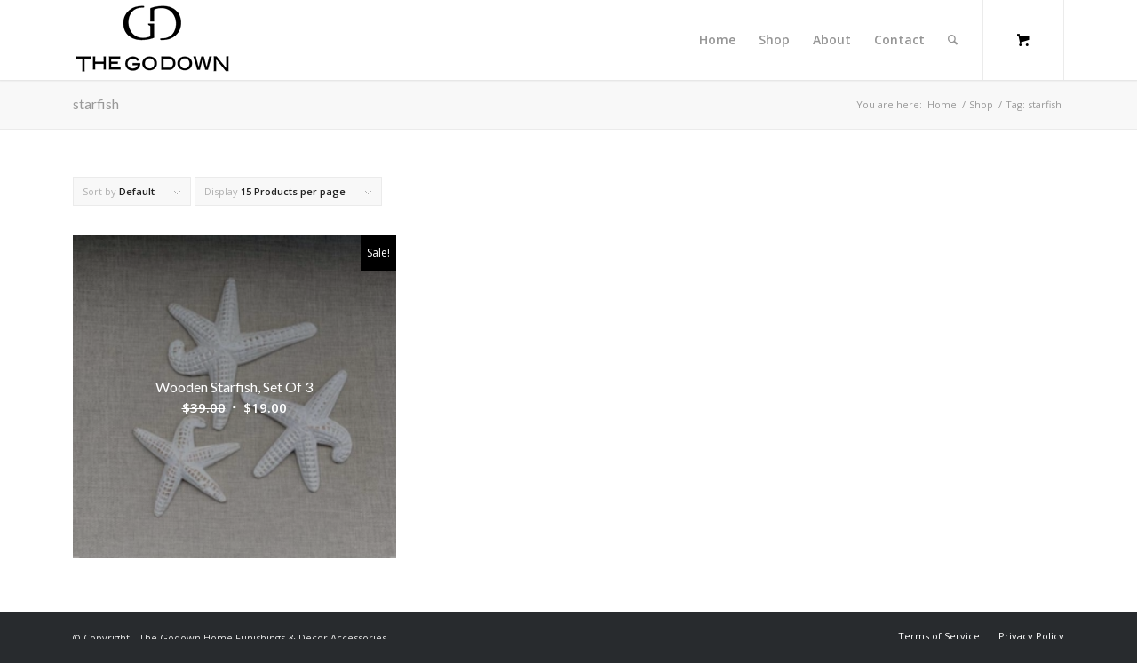

--- FILE ---
content_type: text/html; charset=utf-8
request_url: https://www.google.com/recaptcha/api2/anchor?ar=1&k=6LcR9AwaAAAAACNznoXiIO803oQZ5G4ujD0x0LXL&co=aHR0cHM6Ly93d3cudGhlZ29kb3duc3RvcmUuY29tOjQ0Mw..&hl=en&v=PoyoqOPhxBO7pBk68S4YbpHZ&size=invisible&anchor-ms=20000&execute-ms=30000&cb=aglf4juwe1b
body_size: 48700
content:
<!DOCTYPE HTML><html dir="ltr" lang="en"><head><meta http-equiv="Content-Type" content="text/html; charset=UTF-8">
<meta http-equiv="X-UA-Compatible" content="IE=edge">
<title>reCAPTCHA</title>
<style type="text/css">
/* cyrillic-ext */
@font-face {
  font-family: 'Roboto';
  font-style: normal;
  font-weight: 400;
  font-stretch: 100%;
  src: url(//fonts.gstatic.com/s/roboto/v48/KFO7CnqEu92Fr1ME7kSn66aGLdTylUAMa3GUBHMdazTgWw.woff2) format('woff2');
  unicode-range: U+0460-052F, U+1C80-1C8A, U+20B4, U+2DE0-2DFF, U+A640-A69F, U+FE2E-FE2F;
}
/* cyrillic */
@font-face {
  font-family: 'Roboto';
  font-style: normal;
  font-weight: 400;
  font-stretch: 100%;
  src: url(//fonts.gstatic.com/s/roboto/v48/KFO7CnqEu92Fr1ME7kSn66aGLdTylUAMa3iUBHMdazTgWw.woff2) format('woff2');
  unicode-range: U+0301, U+0400-045F, U+0490-0491, U+04B0-04B1, U+2116;
}
/* greek-ext */
@font-face {
  font-family: 'Roboto';
  font-style: normal;
  font-weight: 400;
  font-stretch: 100%;
  src: url(//fonts.gstatic.com/s/roboto/v48/KFO7CnqEu92Fr1ME7kSn66aGLdTylUAMa3CUBHMdazTgWw.woff2) format('woff2');
  unicode-range: U+1F00-1FFF;
}
/* greek */
@font-face {
  font-family: 'Roboto';
  font-style: normal;
  font-weight: 400;
  font-stretch: 100%;
  src: url(//fonts.gstatic.com/s/roboto/v48/KFO7CnqEu92Fr1ME7kSn66aGLdTylUAMa3-UBHMdazTgWw.woff2) format('woff2');
  unicode-range: U+0370-0377, U+037A-037F, U+0384-038A, U+038C, U+038E-03A1, U+03A3-03FF;
}
/* math */
@font-face {
  font-family: 'Roboto';
  font-style: normal;
  font-weight: 400;
  font-stretch: 100%;
  src: url(//fonts.gstatic.com/s/roboto/v48/KFO7CnqEu92Fr1ME7kSn66aGLdTylUAMawCUBHMdazTgWw.woff2) format('woff2');
  unicode-range: U+0302-0303, U+0305, U+0307-0308, U+0310, U+0312, U+0315, U+031A, U+0326-0327, U+032C, U+032F-0330, U+0332-0333, U+0338, U+033A, U+0346, U+034D, U+0391-03A1, U+03A3-03A9, U+03B1-03C9, U+03D1, U+03D5-03D6, U+03F0-03F1, U+03F4-03F5, U+2016-2017, U+2034-2038, U+203C, U+2040, U+2043, U+2047, U+2050, U+2057, U+205F, U+2070-2071, U+2074-208E, U+2090-209C, U+20D0-20DC, U+20E1, U+20E5-20EF, U+2100-2112, U+2114-2115, U+2117-2121, U+2123-214F, U+2190, U+2192, U+2194-21AE, U+21B0-21E5, U+21F1-21F2, U+21F4-2211, U+2213-2214, U+2216-22FF, U+2308-230B, U+2310, U+2319, U+231C-2321, U+2336-237A, U+237C, U+2395, U+239B-23B7, U+23D0, U+23DC-23E1, U+2474-2475, U+25AF, U+25B3, U+25B7, U+25BD, U+25C1, U+25CA, U+25CC, U+25FB, U+266D-266F, U+27C0-27FF, U+2900-2AFF, U+2B0E-2B11, U+2B30-2B4C, U+2BFE, U+3030, U+FF5B, U+FF5D, U+1D400-1D7FF, U+1EE00-1EEFF;
}
/* symbols */
@font-face {
  font-family: 'Roboto';
  font-style: normal;
  font-weight: 400;
  font-stretch: 100%;
  src: url(//fonts.gstatic.com/s/roboto/v48/KFO7CnqEu92Fr1ME7kSn66aGLdTylUAMaxKUBHMdazTgWw.woff2) format('woff2');
  unicode-range: U+0001-000C, U+000E-001F, U+007F-009F, U+20DD-20E0, U+20E2-20E4, U+2150-218F, U+2190, U+2192, U+2194-2199, U+21AF, U+21E6-21F0, U+21F3, U+2218-2219, U+2299, U+22C4-22C6, U+2300-243F, U+2440-244A, U+2460-24FF, U+25A0-27BF, U+2800-28FF, U+2921-2922, U+2981, U+29BF, U+29EB, U+2B00-2BFF, U+4DC0-4DFF, U+FFF9-FFFB, U+10140-1018E, U+10190-1019C, U+101A0, U+101D0-101FD, U+102E0-102FB, U+10E60-10E7E, U+1D2C0-1D2D3, U+1D2E0-1D37F, U+1F000-1F0FF, U+1F100-1F1AD, U+1F1E6-1F1FF, U+1F30D-1F30F, U+1F315, U+1F31C, U+1F31E, U+1F320-1F32C, U+1F336, U+1F378, U+1F37D, U+1F382, U+1F393-1F39F, U+1F3A7-1F3A8, U+1F3AC-1F3AF, U+1F3C2, U+1F3C4-1F3C6, U+1F3CA-1F3CE, U+1F3D4-1F3E0, U+1F3ED, U+1F3F1-1F3F3, U+1F3F5-1F3F7, U+1F408, U+1F415, U+1F41F, U+1F426, U+1F43F, U+1F441-1F442, U+1F444, U+1F446-1F449, U+1F44C-1F44E, U+1F453, U+1F46A, U+1F47D, U+1F4A3, U+1F4B0, U+1F4B3, U+1F4B9, U+1F4BB, U+1F4BF, U+1F4C8-1F4CB, U+1F4D6, U+1F4DA, U+1F4DF, U+1F4E3-1F4E6, U+1F4EA-1F4ED, U+1F4F7, U+1F4F9-1F4FB, U+1F4FD-1F4FE, U+1F503, U+1F507-1F50B, U+1F50D, U+1F512-1F513, U+1F53E-1F54A, U+1F54F-1F5FA, U+1F610, U+1F650-1F67F, U+1F687, U+1F68D, U+1F691, U+1F694, U+1F698, U+1F6AD, U+1F6B2, U+1F6B9-1F6BA, U+1F6BC, U+1F6C6-1F6CF, U+1F6D3-1F6D7, U+1F6E0-1F6EA, U+1F6F0-1F6F3, U+1F6F7-1F6FC, U+1F700-1F7FF, U+1F800-1F80B, U+1F810-1F847, U+1F850-1F859, U+1F860-1F887, U+1F890-1F8AD, U+1F8B0-1F8BB, U+1F8C0-1F8C1, U+1F900-1F90B, U+1F93B, U+1F946, U+1F984, U+1F996, U+1F9E9, U+1FA00-1FA6F, U+1FA70-1FA7C, U+1FA80-1FA89, U+1FA8F-1FAC6, U+1FACE-1FADC, U+1FADF-1FAE9, U+1FAF0-1FAF8, U+1FB00-1FBFF;
}
/* vietnamese */
@font-face {
  font-family: 'Roboto';
  font-style: normal;
  font-weight: 400;
  font-stretch: 100%;
  src: url(//fonts.gstatic.com/s/roboto/v48/KFO7CnqEu92Fr1ME7kSn66aGLdTylUAMa3OUBHMdazTgWw.woff2) format('woff2');
  unicode-range: U+0102-0103, U+0110-0111, U+0128-0129, U+0168-0169, U+01A0-01A1, U+01AF-01B0, U+0300-0301, U+0303-0304, U+0308-0309, U+0323, U+0329, U+1EA0-1EF9, U+20AB;
}
/* latin-ext */
@font-face {
  font-family: 'Roboto';
  font-style: normal;
  font-weight: 400;
  font-stretch: 100%;
  src: url(//fonts.gstatic.com/s/roboto/v48/KFO7CnqEu92Fr1ME7kSn66aGLdTylUAMa3KUBHMdazTgWw.woff2) format('woff2');
  unicode-range: U+0100-02BA, U+02BD-02C5, U+02C7-02CC, U+02CE-02D7, U+02DD-02FF, U+0304, U+0308, U+0329, U+1D00-1DBF, U+1E00-1E9F, U+1EF2-1EFF, U+2020, U+20A0-20AB, U+20AD-20C0, U+2113, U+2C60-2C7F, U+A720-A7FF;
}
/* latin */
@font-face {
  font-family: 'Roboto';
  font-style: normal;
  font-weight: 400;
  font-stretch: 100%;
  src: url(//fonts.gstatic.com/s/roboto/v48/KFO7CnqEu92Fr1ME7kSn66aGLdTylUAMa3yUBHMdazQ.woff2) format('woff2');
  unicode-range: U+0000-00FF, U+0131, U+0152-0153, U+02BB-02BC, U+02C6, U+02DA, U+02DC, U+0304, U+0308, U+0329, U+2000-206F, U+20AC, U+2122, U+2191, U+2193, U+2212, U+2215, U+FEFF, U+FFFD;
}
/* cyrillic-ext */
@font-face {
  font-family: 'Roboto';
  font-style: normal;
  font-weight: 500;
  font-stretch: 100%;
  src: url(//fonts.gstatic.com/s/roboto/v48/KFO7CnqEu92Fr1ME7kSn66aGLdTylUAMa3GUBHMdazTgWw.woff2) format('woff2');
  unicode-range: U+0460-052F, U+1C80-1C8A, U+20B4, U+2DE0-2DFF, U+A640-A69F, U+FE2E-FE2F;
}
/* cyrillic */
@font-face {
  font-family: 'Roboto';
  font-style: normal;
  font-weight: 500;
  font-stretch: 100%;
  src: url(//fonts.gstatic.com/s/roboto/v48/KFO7CnqEu92Fr1ME7kSn66aGLdTylUAMa3iUBHMdazTgWw.woff2) format('woff2');
  unicode-range: U+0301, U+0400-045F, U+0490-0491, U+04B0-04B1, U+2116;
}
/* greek-ext */
@font-face {
  font-family: 'Roboto';
  font-style: normal;
  font-weight: 500;
  font-stretch: 100%;
  src: url(//fonts.gstatic.com/s/roboto/v48/KFO7CnqEu92Fr1ME7kSn66aGLdTylUAMa3CUBHMdazTgWw.woff2) format('woff2');
  unicode-range: U+1F00-1FFF;
}
/* greek */
@font-face {
  font-family: 'Roboto';
  font-style: normal;
  font-weight: 500;
  font-stretch: 100%;
  src: url(//fonts.gstatic.com/s/roboto/v48/KFO7CnqEu92Fr1ME7kSn66aGLdTylUAMa3-UBHMdazTgWw.woff2) format('woff2');
  unicode-range: U+0370-0377, U+037A-037F, U+0384-038A, U+038C, U+038E-03A1, U+03A3-03FF;
}
/* math */
@font-face {
  font-family: 'Roboto';
  font-style: normal;
  font-weight: 500;
  font-stretch: 100%;
  src: url(//fonts.gstatic.com/s/roboto/v48/KFO7CnqEu92Fr1ME7kSn66aGLdTylUAMawCUBHMdazTgWw.woff2) format('woff2');
  unicode-range: U+0302-0303, U+0305, U+0307-0308, U+0310, U+0312, U+0315, U+031A, U+0326-0327, U+032C, U+032F-0330, U+0332-0333, U+0338, U+033A, U+0346, U+034D, U+0391-03A1, U+03A3-03A9, U+03B1-03C9, U+03D1, U+03D5-03D6, U+03F0-03F1, U+03F4-03F5, U+2016-2017, U+2034-2038, U+203C, U+2040, U+2043, U+2047, U+2050, U+2057, U+205F, U+2070-2071, U+2074-208E, U+2090-209C, U+20D0-20DC, U+20E1, U+20E5-20EF, U+2100-2112, U+2114-2115, U+2117-2121, U+2123-214F, U+2190, U+2192, U+2194-21AE, U+21B0-21E5, U+21F1-21F2, U+21F4-2211, U+2213-2214, U+2216-22FF, U+2308-230B, U+2310, U+2319, U+231C-2321, U+2336-237A, U+237C, U+2395, U+239B-23B7, U+23D0, U+23DC-23E1, U+2474-2475, U+25AF, U+25B3, U+25B7, U+25BD, U+25C1, U+25CA, U+25CC, U+25FB, U+266D-266F, U+27C0-27FF, U+2900-2AFF, U+2B0E-2B11, U+2B30-2B4C, U+2BFE, U+3030, U+FF5B, U+FF5D, U+1D400-1D7FF, U+1EE00-1EEFF;
}
/* symbols */
@font-face {
  font-family: 'Roboto';
  font-style: normal;
  font-weight: 500;
  font-stretch: 100%;
  src: url(//fonts.gstatic.com/s/roboto/v48/KFO7CnqEu92Fr1ME7kSn66aGLdTylUAMaxKUBHMdazTgWw.woff2) format('woff2');
  unicode-range: U+0001-000C, U+000E-001F, U+007F-009F, U+20DD-20E0, U+20E2-20E4, U+2150-218F, U+2190, U+2192, U+2194-2199, U+21AF, U+21E6-21F0, U+21F3, U+2218-2219, U+2299, U+22C4-22C6, U+2300-243F, U+2440-244A, U+2460-24FF, U+25A0-27BF, U+2800-28FF, U+2921-2922, U+2981, U+29BF, U+29EB, U+2B00-2BFF, U+4DC0-4DFF, U+FFF9-FFFB, U+10140-1018E, U+10190-1019C, U+101A0, U+101D0-101FD, U+102E0-102FB, U+10E60-10E7E, U+1D2C0-1D2D3, U+1D2E0-1D37F, U+1F000-1F0FF, U+1F100-1F1AD, U+1F1E6-1F1FF, U+1F30D-1F30F, U+1F315, U+1F31C, U+1F31E, U+1F320-1F32C, U+1F336, U+1F378, U+1F37D, U+1F382, U+1F393-1F39F, U+1F3A7-1F3A8, U+1F3AC-1F3AF, U+1F3C2, U+1F3C4-1F3C6, U+1F3CA-1F3CE, U+1F3D4-1F3E0, U+1F3ED, U+1F3F1-1F3F3, U+1F3F5-1F3F7, U+1F408, U+1F415, U+1F41F, U+1F426, U+1F43F, U+1F441-1F442, U+1F444, U+1F446-1F449, U+1F44C-1F44E, U+1F453, U+1F46A, U+1F47D, U+1F4A3, U+1F4B0, U+1F4B3, U+1F4B9, U+1F4BB, U+1F4BF, U+1F4C8-1F4CB, U+1F4D6, U+1F4DA, U+1F4DF, U+1F4E3-1F4E6, U+1F4EA-1F4ED, U+1F4F7, U+1F4F9-1F4FB, U+1F4FD-1F4FE, U+1F503, U+1F507-1F50B, U+1F50D, U+1F512-1F513, U+1F53E-1F54A, U+1F54F-1F5FA, U+1F610, U+1F650-1F67F, U+1F687, U+1F68D, U+1F691, U+1F694, U+1F698, U+1F6AD, U+1F6B2, U+1F6B9-1F6BA, U+1F6BC, U+1F6C6-1F6CF, U+1F6D3-1F6D7, U+1F6E0-1F6EA, U+1F6F0-1F6F3, U+1F6F7-1F6FC, U+1F700-1F7FF, U+1F800-1F80B, U+1F810-1F847, U+1F850-1F859, U+1F860-1F887, U+1F890-1F8AD, U+1F8B0-1F8BB, U+1F8C0-1F8C1, U+1F900-1F90B, U+1F93B, U+1F946, U+1F984, U+1F996, U+1F9E9, U+1FA00-1FA6F, U+1FA70-1FA7C, U+1FA80-1FA89, U+1FA8F-1FAC6, U+1FACE-1FADC, U+1FADF-1FAE9, U+1FAF0-1FAF8, U+1FB00-1FBFF;
}
/* vietnamese */
@font-face {
  font-family: 'Roboto';
  font-style: normal;
  font-weight: 500;
  font-stretch: 100%;
  src: url(//fonts.gstatic.com/s/roboto/v48/KFO7CnqEu92Fr1ME7kSn66aGLdTylUAMa3OUBHMdazTgWw.woff2) format('woff2');
  unicode-range: U+0102-0103, U+0110-0111, U+0128-0129, U+0168-0169, U+01A0-01A1, U+01AF-01B0, U+0300-0301, U+0303-0304, U+0308-0309, U+0323, U+0329, U+1EA0-1EF9, U+20AB;
}
/* latin-ext */
@font-face {
  font-family: 'Roboto';
  font-style: normal;
  font-weight: 500;
  font-stretch: 100%;
  src: url(//fonts.gstatic.com/s/roboto/v48/KFO7CnqEu92Fr1ME7kSn66aGLdTylUAMa3KUBHMdazTgWw.woff2) format('woff2');
  unicode-range: U+0100-02BA, U+02BD-02C5, U+02C7-02CC, U+02CE-02D7, U+02DD-02FF, U+0304, U+0308, U+0329, U+1D00-1DBF, U+1E00-1E9F, U+1EF2-1EFF, U+2020, U+20A0-20AB, U+20AD-20C0, U+2113, U+2C60-2C7F, U+A720-A7FF;
}
/* latin */
@font-face {
  font-family: 'Roboto';
  font-style: normal;
  font-weight: 500;
  font-stretch: 100%;
  src: url(//fonts.gstatic.com/s/roboto/v48/KFO7CnqEu92Fr1ME7kSn66aGLdTylUAMa3yUBHMdazQ.woff2) format('woff2');
  unicode-range: U+0000-00FF, U+0131, U+0152-0153, U+02BB-02BC, U+02C6, U+02DA, U+02DC, U+0304, U+0308, U+0329, U+2000-206F, U+20AC, U+2122, U+2191, U+2193, U+2212, U+2215, U+FEFF, U+FFFD;
}
/* cyrillic-ext */
@font-face {
  font-family: 'Roboto';
  font-style: normal;
  font-weight: 900;
  font-stretch: 100%;
  src: url(//fonts.gstatic.com/s/roboto/v48/KFO7CnqEu92Fr1ME7kSn66aGLdTylUAMa3GUBHMdazTgWw.woff2) format('woff2');
  unicode-range: U+0460-052F, U+1C80-1C8A, U+20B4, U+2DE0-2DFF, U+A640-A69F, U+FE2E-FE2F;
}
/* cyrillic */
@font-face {
  font-family: 'Roboto';
  font-style: normal;
  font-weight: 900;
  font-stretch: 100%;
  src: url(//fonts.gstatic.com/s/roboto/v48/KFO7CnqEu92Fr1ME7kSn66aGLdTylUAMa3iUBHMdazTgWw.woff2) format('woff2');
  unicode-range: U+0301, U+0400-045F, U+0490-0491, U+04B0-04B1, U+2116;
}
/* greek-ext */
@font-face {
  font-family: 'Roboto';
  font-style: normal;
  font-weight: 900;
  font-stretch: 100%;
  src: url(//fonts.gstatic.com/s/roboto/v48/KFO7CnqEu92Fr1ME7kSn66aGLdTylUAMa3CUBHMdazTgWw.woff2) format('woff2');
  unicode-range: U+1F00-1FFF;
}
/* greek */
@font-face {
  font-family: 'Roboto';
  font-style: normal;
  font-weight: 900;
  font-stretch: 100%;
  src: url(//fonts.gstatic.com/s/roboto/v48/KFO7CnqEu92Fr1ME7kSn66aGLdTylUAMa3-UBHMdazTgWw.woff2) format('woff2');
  unicode-range: U+0370-0377, U+037A-037F, U+0384-038A, U+038C, U+038E-03A1, U+03A3-03FF;
}
/* math */
@font-face {
  font-family: 'Roboto';
  font-style: normal;
  font-weight: 900;
  font-stretch: 100%;
  src: url(//fonts.gstatic.com/s/roboto/v48/KFO7CnqEu92Fr1ME7kSn66aGLdTylUAMawCUBHMdazTgWw.woff2) format('woff2');
  unicode-range: U+0302-0303, U+0305, U+0307-0308, U+0310, U+0312, U+0315, U+031A, U+0326-0327, U+032C, U+032F-0330, U+0332-0333, U+0338, U+033A, U+0346, U+034D, U+0391-03A1, U+03A3-03A9, U+03B1-03C9, U+03D1, U+03D5-03D6, U+03F0-03F1, U+03F4-03F5, U+2016-2017, U+2034-2038, U+203C, U+2040, U+2043, U+2047, U+2050, U+2057, U+205F, U+2070-2071, U+2074-208E, U+2090-209C, U+20D0-20DC, U+20E1, U+20E5-20EF, U+2100-2112, U+2114-2115, U+2117-2121, U+2123-214F, U+2190, U+2192, U+2194-21AE, U+21B0-21E5, U+21F1-21F2, U+21F4-2211, U+2213-2214, U+2216-22FF, U+2308-230B, U+2310, U+2319, U+231C-2321, U+2336-237A, U+237C, U+2395, U+239B-23B7, U+23D0, U+23DC-23E1, U+2474-2475, U+25AF, U+25B3, U+25B7, U+25BD, U+25C1, U+25CA, U+25CC, U+25FB, U+266D-266F, U+27C0-27FF, U+2900-2AFF, U+2B0E-2B11, U+2B30-2B4C, U+2BFE, U+3030, U+FF5B, U+FF5D, U+1D400-1D7FF, U+1EE00-1EEFF;
}
/* symbols */
@font-face {
  font-family: 'Roboto';
  font-style: normal;
  font-weight: 900;
  font-stretch: 100%;
  src: url(//fonts.gstatic.com/s/roboto/v48/KFO7CnqEu92Fr1ME7kSn66aGLdTylUAMaxKUBHMdazTgWw.woff2) format('woff2');
  unicode-range: U+0001-000C, U+000E-001F, U+007F-009F, U+20DD-20E0, U+20E2-20E4, U+2150-218F, U+2190, U+2192, U+2194-2199, U+21AF, U+21E6-21F0, U+21F3, U+2218-2219, U+2299, U+22C4-22C6, U+2300-243F, U+2440-244A, U+2460-24FF, U+25A0-27BF, U+2800-28FF, U+2921-2922, U+2981, U+29BF, U+29EB, U+2B00-2BFF, U+4DC0-4DFF, U+FFF9-FFFB, U+10140-1018E, U+10190-1019C, U+101A0, U+101D0-101FD, U+102E0-102FB, U+10E60-10E7E, U+1D2C0-1D2D3, U+1D2E0-1D37F, U+1F000-1F0FF, U+1F100-1F1AD, U+1F1E6-1F1FF, U+1F30D-1F30F, U+1F315, U+1F31C, U+1F31E, U+1F320-1F32C, U+1F336, U+1F378, U+1F37D, U+1F382, U+1F393-1F39F, U+1F3A7-1F3A8, U+1F3AC-1F3AF, U+1F3C2, U+1F3C4-1F3C6, U+1F3CA-1F3CE, U+1F3D4-1F3E0, U+1F3ED, U+1F3F1-1F3F3, U+1F3F5-1F3F7, U+1F408, U+1F415, U+1F41F, U+1F426, U+1F43F, U+1F441-1F442, U+1F444, U+1F446-1F449, U+1F44C-1F44E, U+1F453, U+1F46A, U+1F47D, U+1F4A3, U+1F4B0, U+1F4B3, U+1F4B9, U+1F4BB, U+1F4BF, U+1F4C8-1F4CB, U+1F4D6, U+1F4DA, U+1F4DF, U+1F4E3-1F4E6, U+1F4EA-1F4ED, U+1F4F7, U+1F4F9-1F4FB, U+1F4FD-1F4FE, U+1F503, U+1F507-1F50B, U+1F50D, U+1F512-1F513, U+1F53E-1F54A, U+1F54F-1F5FA, U+1F610, U+1F650-1F67F, U+1F687, U+1F68D, U+1F691, U+1F694, U+1F698, U+1F6AD, U+1F6B2, U+1F6B9-1F6BA, U+1F6BC, U+1F6C6-1F6CF, U+1F6D3-1F6D7, U+1F6E0-1F6EA, U+1F6F0-1F6F3, U+1F6F7-1F6FC, U+1F700-1F7FF, U+1F800-1F80B, U+1F810-1F847, U+1F850-1F859, U+1F860-1F887, U+1F890-1F8AD, U+1F8B0-1F8BB, U+1F8C0-1F8C1, U+1F900-1F90B, U+1F93B, U+1F946, U+1F984, U+1F996, U+1F9E9, U+1FA00-1FA6F, U+1FA70-1FA7C, U+1FA80-1FA89, U+1FA8F-1FAC6, U+1FACE-1FADC, U+1FADF-1FAE9, U+1FAF0-1FAF8, U+1FB00-1FBFF;
}
/* vietnamese */
@font-face {
  font-family: 'Roboto';
  font-style: normal;
  font-weight: 900;
  font-stretch: 100%;
  src: url(//fonts.gstatic.com/s/roboto/v48/KFO7CnqEu92Fr1ME7kSn66aGLdTylUAMa3OUBHMdazTgWw.woff2) format('woff2');
  unicode-range: U+0102-0103, U+0110-0111, U+0128-0129, U+0168-0169, U+01A0-01A1, U+01AF-01B0, U+0300-0301, U+0303-0304, U+0308-0309, U+0323, U+0329, U+1EA0-1EF9, U+20AB;
}
/* latin-ext */
@font-face {
  font-family: 'Roboto';
  font-style: normal;
  font-weight: 900;
  font-stretch: 100%;
  src: url(//fonts.gstatic.com/s/roboto/v48/KFO7CnqEu92Fr1ME7kSn66aGLdTylUAMa3KUBHMdazTgWw.woff2) format('woff2');
  unicode-range: U+0100-02BA, U+02BD-02C5, U+02C7-02CC, U+02CE-02D7, U+02DD-02FF, U+0304, U+0308, U+0329, U+1D00-1DBF, U+1E00-1E9F, U+1EF2-1EFF, U+2020, U+20A0-20AB, U+20AD-20C0, U+2113, U+2C60-2C7F, U+A720-A7FF;
}
/* latin */
@font-face {
  font-family: 'Roboto';
  font-style: normal;
  font-weight: 900;
  font-stretch: 100%;
  src: url(//fonts.gstatic.com/s/roboto/v48/KFO7CnqEu92Fr1ME7kSn66aGLdTylUAMa3yUBHMdazQ.woff2) format('woff2');
  unicode-range: U+0000-00FF, U+0131, U+0152-0153, U+02BB-02BC, U+02C6, U+02DA, U+02DC, U+0304, U+0308, U+0329, U+2000-206F, U+20AC, U+2122, U+2191, U+2193, U+2212, U+2215, U+FEFF, U+FFFD;
}

</style>
<link rel="stylesheet" type="text/css" href="https://www.gstatic.com/recaptcha/releases/PoyoqOPhxBO7pBk68S4YbpHZ/styles__ltr.css">
<script nonce="MvzmxJHiVtQ35Wm3WLZYqw" type="text/javascript">window['__recaptcha_api'] = 'https://www.google.com/recaptcha/api2/';</script>
<script type="text/javascript" src="https://www.gstatic.com/recaptcha/releases/PoyoqOPhxBO7pBk68S4YbpHZ/recaptcha__en.js" nonce="MvzmxJHiVtQ35Wm3WLZYqw">
      
    </script></head>
<body><div id="rc-anchor-alert" class="rc-anchor-alert"></div>
<input type="hidden" id="recaptcha-token" value="[base64]">
<script type="text/javascript" nonce="MvzmxJHiVtQ35Wm3WLZYqw">
      recaptcha.anchor.Main.init("[\x22ainput\x22,[\x22bgdata\x22,\x22\x22,\[base64]/[base64]/MjU1Ong/[base64]/[base64]/[base64]/[base64]/[base64]/[base64]/[base64]/[base64]/[base64]/[base64]/[base64]/[base64]/[base64]/[base64]/[base64]\\u003d\x22,\[base64]\\u003d\x22,\[base64]/wpALw6fDgMKsYgrDrhfCnT7Cj8OoUMO/TcKmCsOYZ8O6KsKaOiBXXAHCl8KzD8OQwo81LhIlKcOxwqh4I8O1NcO5AMKlwpvDrcOkwo8gQMOwDyrClSzDpkHClVrCvEdgwp8SSXsATMKqwoLDg2fDliEjw5fCpHvDksOye8K8wpdpwo/DqsK1wqodwqvCvsKiw5xVw6x2wobDm8Okw5/CkzbDowrCi8OAYyTCnMKgMMOwwqHCjXzDkcKIw7FTb8Ksw6MHE8OJSMKfwpYYCsK0w7PDm8O6WijCuEjDr0Y8wpQeS1tfOwTDuXbCh8OoCyt1w5Ecwp5lw6vDq8Kxw70aCMK2w7RpwrQjwqfCoR/DlFnCrMK4w5zDoU/CjsO9wqrCuyPCvMO9V8K2OgDChTrCvHPDtMOCD0pbwpvDi8O0w7ZMah1ewoPDkkPDgMKJQRDCpMOWw5LCksKEwrvCj8KfwqsYwpbCiFvClhLCmUDDvcKYNgrDgsKQBMOuQMOxL0llw6PCk13DkAUfw5zCgsOBwptPPcKdCzB/O8KYw4U+wobCosOJEsKsRQp1woPDpX3DvmkMNDfDnsOGwo5vw6Bowq/CjEnCp8O5b8OEwqA4OMOCOMK0w7DDgG8jNMOSZ1zCqi/[base64]/wrE9QsKXA8Oaw5/DpsO+wp1TA8KJwpEbE8Kwbgdlw7TCs8Otwr/DlBA3ekV0Q8KSwpLDuDZtw60HXcOKwp9wTMKSw53DoWhowr0DwqJwwro+wp/CjnvCkMK0JgXCu0/DhsOlCErChMKKehPCgcOGZ04qw4HCqHTDsMO/D8K3aSrCl8K2w4nDscKdwqjDlHFGWFBnacO3PkZRwpZNXsOIwrFJE3hdw5XCqScHDS90w7jDjsOtB8Oew51xw6tAw6kJw63Dt1hfCwxOKi98K1LCpMKpVjUkPnrDmkLDrgbDjsKINXZ1OnM3fsKDwq/DqmB/AAEKw47CtsOILcO0w6M5VMOJFnQwAXbCjMKuEAbClQojTMKQw4DCjsKaJsK2McO7BzvDgMOzwrXDvxfDkUptesKTwr7DqsO8w59Gw74gw7DCqHTDuzVeL8OKwqLCvcKucTl9KsKNwrZlwpzDjGPCl8K5Ymw6w68RwqRJXMKGYiw0X8OnUcK9w6PCtTVSwp9iwr/DjzkRwqgww6PDgcKtXsKqw5/DnDRUw519AWEPw4PDn8KVw5nDn8KmW3jDikDClMOaPlEWGVfDscKwGsOGTxFiEQU3M3rDjsO9N1YRIH9awoTDoAnDjMKFw6hzw73Dox0XwpcowqJZdVfDrcOBI8O6wpHCqMKZbsK6TMOqGDVNFxZIEBlWwqjDpkDCq3pwEAPDmMK7JV3DkcOWeU7Ckit/[base64]/WMKiwr18w5LChyAqwojCjsOKw7DDlsKHGcKqdTl4Gj8pew/[base64]/[base64]/ChMKIw5FrZMOYw41pX8O2H3dBUELCglnCqhbDhcKrwqXDssK/[base64]/CpMO0N2rDqjx4OkHCmMOUO8OCw4zDqcOIwpIiHnDDpcO1wpjCvMKKQMKSEnTCtG1Lw49ww7DCucKOwpnDpcKRBsKfw4J/w6MhwojChcOAOBpvQm5cwotyw5sQwqzCp8Odw6LDjgbDuzfDssK/MS3CrcKLbcOFc8KyasKYQnjDmMOEw5JiwoLCi1E0RCXCosOVw4p2f8OEMUXCpjTDklUOwrJRSnNtwrc/QsOIPFXDoBfCgcOMw6x2w58SwqDCpHvDm8KAwrslwooWwrQJwoUZQgDCmMKAw58tFcKGHMK+wr0JAxpIMEcLRcKiwqBkw6vDpg0gwo/Djl0SUcK9JMK2TcKBZ8Ovw6dcDcOkw6kcwo/DpwBuwoYbO8KIwqQ3fDl7woQZJnLDhkYEwoE7AcOWw6vCjMK2PGgcwrsBFjHCjibDrsKWw74uwr0aw7fDjF/Dg8OCw4fDtsKnLjApw43CjE7CkcOrcyrDrsKRFsK0wp/DhBTCoMOGBcOTO2PCnFpqwrXDlsKtFMOLwozCmMOcw7XDlkonw67Cij0VwpwUwo9mwovDp8ObHWPCq3hnRjcrSCBDGcOcwr8JLMO3w60gw4fDpsKGWMO6wqRpHQ1Xw6MFGQhWw5ocbsOLRSk/wrrDn8KTwpIyBsOiacKjw4LCjMK/w7QiwqTDtMO5XMKSwqnCvkTCuRNKPsKRGjPChlPCmG4gYHDCmsK3woUSw5hyesOQV2nCq8Kzw4LDgMOAQEfDpcO1wrpEw4FQEQByP8K4JClrw7/DvsOkFWNrZCF1XsKNdMO0NjfChiQ2VcKyMMOeRngQwr/Co8K9SMKHw5tZLBjDhnR+ZELDtcOzw6XDrAHCugTDoW/[base64]/w63DiwPDk03Dr8OeL8OqGywfw7XDpjnDohLDtDVsw4dTNcO+wpPDsRZcwoE+wosRacOewrYNJwjDjj/DucK4wrEcDsKjw5Bfw4l7wr5vw5lOwrE6w6/Cl8KNLXfCmWFdw7IWw6LDknnDrApfw4xEwqVzw4AvwpzDqhEjdsOoc8Oaw4vCnMOCw65NwqfCqsOrwqjDslcNwr0gw4vDriPDvl/Dul3DrFTDkMOvwrPDvcOfWmZPwpB4wqfDpULDkcKuw6HDv0Z/GWnCv8O+bH9eH8KeOVkWwo7DiS7CisKYGmnCg8OxDcOOw47CusK9w5bDjcKSwp7CpmBMwq0MIcKIw6hGw6p/wqXDoTTDksOlKAPCgMOQKFXCmsOXW0RSNsOOR8KzwofCjsOBw5XDvR0LBVLCssKSwoN7w4jDukjDqMOrw6bDj8Oywq1rwqXDi8K8fAnDjC11FDnDhChQw5pHGlzDvCzDvcKGZDvDosK+woQFcgFXHMKLCsKUw5LDnMK9wq7DpVMhdRHDk8O6fsOcwrsGY2/DncKFwrXDuBc6Wg7CvMOqWMKHwrPCoi5BwoZ0woDCpcOKQsOyw4/CtGPClyIhw7PDhRJtwqrDkMK3w7/[base64]/CtcKtwqIKwpZKeVEhwrPCjV8iwrZiwpfCtDkpDQY/w5YcwpXCskQlw6pzwrLDnn7Do8OyLMOPw5TDlMKNXsO2w4oOQMKCwr8Twq8Cw5TDmsOdIVMqwqzDhsOYwoEbw4nCgAvDgsK0CSLDgxFkwr3ClsKxw7VBw58YPsKmfUJREjV/GcKaMsKxwp9bShPCgcOcV0vCnMOKw5XDhsKQwq4REMK5K8O1FsKvb0g8woAAOBrCgcKzw60mw505QwBKwqPDvDfCmsOEw5pWwp9ETsO6P8KKwrgbw7QLwr3DmDDDsMOOKCtEwpHCsRTCvnDDmVfDug/[base64]/DmmPDgsKBwqrDvcKDwqsAWyDClMKcQV80bsO8wqgPw6thwpzCg2sbwqIKwqvDvC8zdiIHCW7DncKxe8KjJwk3wqU1SsOXwo15bMKuwp1qw7XDnVVfR8K6Oy9FGsOBMzfCk1/DhMOSeAfClxEowqFBSy0ew5PDqSrCvElPJ08Iw6jDqDZFw69nwrZ6w5BECcK6w6/[base64]/wq4TKXs9aMOndxDCjcOjwp/DuMKBwr3CocKwaMOfdcO2KcKSCsOUwrIBwr/CrSvCsmEtYHDCt8Kbb1nDhXYHWGTDvW8cwo0/NMKjXGzCgChCwp0uwrTDvjXDusOhw6hUw58Dw7kzWRrDv8OSwoNtV2RrwofCsxzCtcOlasONRcO8wpLCojtWPgdHWjbCqFjDsADDglbDpUg/[base64]/DlMOFJyJNw7fDhcKIw4DDgcOdw4Zuw73CgMO3w7TCgMO9F1NKw7dxNsOyw5HDkyvDlMO2w7UYwqhmHcOBLcK8bEvDicKUwp/CumUGbzgew5guSMKJw57Du8KlekUkw4BeH8KBaEnDisOHwpx/EMK+L2LDjMKXDsK/JE1/[base64]/wq3DpcOIeMK3Z0lfw5jDhXIPwrNoWMOvPk3DnsKvw5XDnsO0w7bDnsO2HMKUB8Ktw6bCmBjCrMKCwqlJZEpOwp/DgcOIV8KNOcKVQcKAwrcgTHkbRRlJTkfDugjDvVfCgcKrwrvClnXDtsKGQsOPW8OdNxAvwrYOWncjwow0wpHCjsOhw5xRGUPDn8ONwpDCiUnDh8OXwrgLQMOewoRGK8OpSxnCnytqwqwmSGPDnH/Ck1nCqMKoHMKVLn/Do8Onw6zDm0hFw47CnMOWwp7DpcO+WMKxPmZTDcKVw5dmGy/[base64]/QWFzWsOjw77DhyvDiMOsJsOPCBt2YV/Ch0fCjMO/[base64]/CsxPDuBcCQ1bDncK5w6/CusO0w5/Cp8O8wr3DoTrCgBofwo1Vw4XDqsK6wpzDu8OMwpPCggPDuMKeH15/MCRdw6nDsjTDjsKvesO7BMOlw7/CscOqFsO6w77CtlXDmMO8YsOveT/Crlc4wo9pwoJZZ8OtwrrDqBomw5YMNXQxwp3Di1rCiMKOAcOgwr/[base64]/[base64]/wo94BcKtBsKlw75DKcK9G8OcwpXDnmc9wrRlwqUww7UmMMKkwokUw4pCw7piwr7Cs8OQw78GJmzDo8K/w64SDMKKw5cVwqgBw4/CqkLCo1lswqrDr8K0w6psw5s4LsKCZcKpw67CqSrDmF7Ck1fCnsKrUsOfdMKDHcKgMsOqw6t5w6/CqcKSw4TCq8O3w6XDkMO2ES87w7UgQsOjDivDuMKLY03Diz8WfsKCP8K2XMKcw4V8w6ILw7Vdw783CW4dVRvCl2dUwrfDoMKqWgTCiQHDgMO0wr1iw4vDiH/CrMKAPcKVYRZSOcKSQMKnbmLDv2TDkQtSIcKcwqHDnsKKw4XDoTfDmsODw5HDqmrCvyNNw54jw5BTwolqw7PDhcKIw5XDjMKNwr0ZXTEAHWTDuMOCwpMQSMKhH2Avw5gLw7zDsMKLwqgBwpFww6/Ck8OXw7DCqsO9w6t8D3/DpnjCtj4Qw7xaw6V+w6LCm1w4wpFbU8KEecOewqHClSx1TsK/[base64]/DizLCr8ODS2BUHlnDtcO6YMKkPFg9bDAMwpVSwoorVsKYw5gwTzJ9e8O4QcOMwrfDhhjCjMKCwpnCu1jDiGzDmcOMX8Oaw5oQacK6AcOpSxDDjMKTwpXDn3gGwpPDlsK5AiXCosKJw5DChijDk8K1Y10zw5FMd8O8wqcBw7/DtBDDvzU5WcOvwpsAIMKxT1XCqTxjw6zCv8K5AcKKwqjClHjDlsOdOS7CtAnDsMO3EcOvQcOFwqDCvMKvMcOMw7TDmsK/[base64]/[base64]/[base64]/CssOHUR18wr7CgQ7DgTLCpcOhwoDDlSZFw6wAHTnClT7DlMKuwrleDBF7FBHCmATChiPDl8OYcMKXwovDkikIwpnDlMKgS8OJSMORwqhLTsOWLmUaOcOPwp1DMCJmHsO3w5JVFjlGw7zDuBQbw7TDqcOKOMKETGPDv0pgXlrDlEBfV8O/JcKYCsOZwpbDiMK+G2oHfsKobmrDucKfwoB6Z1UBRsOlFAh8woDClcKadMKhAMKTwqDCs8O3N8KSUMKUw7fCpcOgwrpTwqLCqlguLypAdcKEfMKYbxnDo8O+w4JXJBMVw4TCqcK7QcK/AGbCmsOdQUVrwpM/X8KgB8Kwwpxyw5MlBMKew7kswqRiwpfDgsOLfRILJ8KuUxnCgyXCp8OAwopFw6MQwpIwwo/DocOWw5jCj0XDkA7CtcOOPsKWXDFYT03DqDrDtcKwP1J+YzpWDmjCiTdzPn0Iw4PCq8KtPsKVQCkZw7nDiFjDvAvCq8OCw4jCkh4IU8O2wrslfcK/[base64]/[base64]/Dh8Ojw6BsbcKNwp/DmhJJw4PDsgbCrMKhC8OWw5JKBRAQJClrwq9uQhPDjcKhL8OFdsKiTMO3wqvCnsOaK1BLF0LCqMOmUCzCnWPDjyYgw5R9GMO7wplRw6rCn3RRwqLDv8KYwpYHOcK6wqbDgGLDtMKpwqBXWCkJw6HDlcOuwrrCuBYRVUE+ZmjCgcKawoTCisOYwrl/w5Iqw6TCmsOrw510S0PDozrDvDNiewXCpsO6AsKfSEpdwqLCm0MEfwLCg8KTwrwwWsOxTSpxLkZRw6xtwo7CusOOw4TDqhxUw4PCqcOCw7fDqRkBfwJiwp3DsHZ3wowHLMK3R8Okfjl0w6TDrsOmUV1DeB/CgcOwYxbClsOqKz1OUTU0w4d3cl7DjcKFQcKPwr1XwpbDnsK5SWrCpkdeWSh2AMO5w7vDixzDrsOfw6AmW1cwwo5oB8K0YcOxwpY9dlAUa8K8wqorLHpyJyrDnDjDoMOLEcOew54gw5xbSsOvw6seBcOvw5sqNDLDp8K/[base64]/c01jIsKcwrrDs8OzwrXCuUrDqWHDhllUR8KPVsKAwp90HkTCn199w4x2w4bCjmRpwp3CpgXDvVsHbBzDoXrDkRI8w7Z+ZMKvFcKmOUjDmMODw4LCuMK4wpHDp8OqK8KNPsOhwr9owrHDr8K4wohFwpvDo8KWCXPCnTUqwpPDv1bCrGHCpMKawrh0wozCkm/CsidjLcOzw7vDhcKNOQDCgcOKwrAtw5jCkDvCosOaa8ORwrXDncKlwoIsHMOSPsOIw5LDjAHChcOwwonCm0jDgBYMJcOnRsKKA8K8w5MywpbDnDF3PMK3w53DtEcmSMOXwqDDpsKDAcOZw6TChcOnw798OVAJwrhUBcKNw5/[base64]/DgWpSTnpqw59BVcKGwqc+wqnCij0+JMOPFX1bQsO1w53DqWRowr1SJV/[base64]/DnsOMw4TCoyLCm3DDgsO0AsOaW8OfbMKCwrhVwqR/OHfDnsO2VsOyNyp0Y8KsM8KvwqbCisOjw5hdRlLCm8Obwp10VMOQw5/Dm0jDjWJowrwjw7AIwq/CrXJjw6DDln7DnMKfZ1MKb3IDwrHDrXwcw6xzJh49ZzVyw780w47CjhzDoi3CnlZ4w585wo06w590QMK8Kx3DiEDDnsOswp5PN0J2wr3CtQcrX8K1RsKkIcOFLUA1C8K9KSpTwo0qwq8dY8KYwqHChMKhRsO7w4/DtWVsFGfCkWnCoMKRURLDh8O4U1ZkIsK0wptxZErDhVXClRPDpcKhNF/CgMOew74lJl8/PkfDpyTCsMO/Sh1xw6lYAizDi8KFw6Rlw5Q0T8KNw7o8wrLCpMK1w50IGwMlbyTDicKqSRPChMKnw6rCh8KYwpQ3JcOVb1gYcTPDocO+wplRA1/CkMK/w5teRxFCwro+CGrDuAHCjG8/w4LDhk/CjsKXFMK4w4wyw5cuVCNUSygkw7LDqE8Sw73Cgl/DjBt5ZB3CpcOAV0DCvMOJTsOcwqQ9wozDglp7wpFBw5NUw5TDtcOqS0nDlMKqwrXCg2jDrsKMw47Ck8KydMKpwqTDmj42acOTw7h7RVUDwovDrQPDlREHMmDCgjnClmhgbcKYFR9hwpU7w7oJwrTCihjDly7ClsOCaCt4aMOqXyjDrnBTfF41wo/DhMOHBTdmecKJQcKCw5wdwqzDlMKCw7tAHHsIB3Z0CMOAY8KwBsONQz/CjELCk0vDrG1UIm46wot8R0rDpllPHcKXwrRWWMKgwpcVwq5uw4LCusKBwpDDsznDoW3CuRVlw4x/w6DDkMOhw5vCuhsYwqPDsX7DpcKGw7Qnw6fCtUrDqgNKaEkfOgzChcKdwrVVwpfDtQ/DsMOZwqEaw5HDnMKJEMKxEsOTLhLCji4Tw4nCrMOMwozDh8OwE8O3IQIrwql7KE/DisOuwpRPw4PDh1XDr2jCisOnVcOtw4cjw5h9cHXCgnDDqAhRczTCol3DucK0XRLDtUJww6LCssOLwr7CtkV/w7xtElDCpw18w4nDgcOjXsOrfwUUBwPCmHjCssOrwofDpcOywp/DlMOMwo5mw4HDrcO6YjEZw49JwqfCpi/DjsOYw6ghG8ORwrZtKMKNw6tQw449IV7Du8KtAMOtdMOkworDqsKQwpVgeVkKw7LDvWhpTGDCmcODIh8rwrrDgMKlwqA5W8OzFE0bHMKAIsOPwrvDisKTDMKVwpvCtsK2MsKIOMK2HAh/[base64]/w7bDlsOvHnUFwoAIC8KiF8OSw4rDhsOtLnwqQsKKVsKvw4VTwofDssO3O8KjccKQCVbDk8KTwpx/dcKJHyN4D8Ogw4BWw68qT8OjGcO2wrBYwqI6woLDi8K0eXXDjcOZwo4zKCbDvMOxCcK8RWnCq2/CjsOSaDQbI8KjcsKyDDVuVsONCMKdTcKddMOcCy1EWmcJGcOMIxpMfB7DixVOwphjCiJBfMKuW2/DrQhVw5hswqdXLXN6w4vCmcKufzBXwpZKwolew4LDuxzDglTDqcKJJgTCglbCoMO9I8O9w6EJfMKwBB3DgcOBwoHDnULCqnTDqGUIwoXClUPCtMOKYMOKVGNiH1XCmcKNwqdDw7dhw5BRw6/DuMKvLsKvfsKbwppKdBJVY8O4U1IHwqwAQUkEwoQRwrdqUyUjAApdwpXDqCXDjVjDqsOHw7YQw5nCgFrDpsOuU13DmV9MwprCgmB8fRnCnRdvw4jDplh4wqfCi8Oww4fDn1HCvhTCqyVAejwUw5PCgxQ2wqzCvMOjwqrDmF4qwqEoGS3CpicGwp/DhsOtCAHCq8OuJifChAPCvsOYw5HCp8KiworDnsOcEkzCgcKrMgcBDMK5wrTDuxAcGnQnLcKlI8KjcF3DkmDCn8KVUn7CnMKXD8OQQ8KkwoRlLsObbsOsFR9ISMKqwoh1EVHDmcORCcOMM8KgDnLDv8O7woPCisOFPH/DiABDw5caw6fDtMKuw5N7wqthw4jClMONwp8pw7sgw4tbw4nChcKawp7DjALCl8OyJj3DuUDCuRTDvj3Cj8OAEsO/JsOMw43Cr8OEYRHDssO1w78/XUzCisOjQcKSJ8OFY8OTYFbClhfDtgfDkQISJm4mfGN/wq4Ew57CjDnDjcK1SlAoNRHDlsK6w6EHw5ZZTA/CqcOzwoXCgsOhw7LCghnDm8Odw7Qvw6TDp8K1w7k2Dz7DncOTR8KwBsKJTsKWEsKyUMKjfAJffkfDkEfCgcO2U2TCv8K+w4bCscODw4HCkx7CmyUcw4XCvFMqXy3Dvnc7w6rCvF/[base64]/DvcKUdMOwPsKHwrclCBhlwopqwqzCh8Kiwo56w4RtKU8oYRTCisKNPcKHwqHCkcKTw79LwoMnDcORMz3CvcKdw6/CjsOBwoY3H8KwfB/CssKHwpjDj3ZTI8K8FzLDilbCqMO1K2UDwoUdLcKow4rCn3kkJ0hHwqvCigXDscKBw7jCuRnCu8Kadw/DpicTw4tfwq/CpXDDlcKAwrLDmcKyQHoLNcO8TlM4w6PDtcODWX4Zw64pw6/CuMKZVgUtK8KSw6Zce8K5Y3prw5zClsOgw4VcFcO4U8K0wooMw5laSsO9w4Nsw6fCm8O3Gk7CqcKaw4RjwpU/w4rCocKddFJEBMOlDcKwNmbDpR/Dt8OgwqsKwpdTwp/Cj0wdYHPCjMKhwqTDp8Klw5PCgiEWFkAQw7sqw6/CvB9+A2XCqXrDk8OFw6PDqgjDhsOwU2PCl8KQXhTDksKlwpgsUMOqw5rDhmfDvsO5FMKudMOEwpjDinnCnMKNW8O2w6HDlggPw4VUc8O4wovDtGwawrZlwozCgULDtAIKw5vCiWzDlAcNEcKmDBPCpipPNcKYTkw5GsOdFcKeVBLCvgbDi8O/SExEw4cAwr8ERcKKw6jCtcKzcX/CiMOewrQDw7Z1wo94QRLChsO4wr8CwonDgg3CnBfDo8OZPMKgcgNjfjJKw5rCpxwpw5vDj8KEwpnCtWRKKGnCusO4HcKDwqt7XUwrZsKWEcOPLglgfnbDkMK9SQB/wpBowrI8F8Krw6vDtsKlNcO7w4FIZsOawrvCvUjDmzxEYnh4KsOaw7Uww4BZZklUw5/DmVLCnMOWIMOcfxfCi8K9wpUuwpkfKcOwEWLDu1PCs8OBw5MIRcK/[base64]/ClsKCwqHDokUZwqBGw742wqzCssOTJcKSG1vDssKpw7rDkcOIfcKlNwPDjg0XTcKBFllow67Dl1TDpcO5wpBNCx8jw4ELw6/DisKEwr7Di8KNw48pPMO+w4RKwpTDocO/E8KlwqkOS1DCoxHCuMO6woTDgxYSwr5LRMOMwp3DqMKiXMOqw6Bcw6PCilULNSIJAFwTEnTCu8OxwpBQCXPDp8O3GDjCtlZYwofDgMKIwq/[base64]/CrmrCkBkCVCFMwp4xw5Anw793w7g0w63CqMKbDsKYwqPCsRpZw6Y3wrfClSIywrdbw7bCqMKpBhnCnDhtJMOHwoJNw5YKw6/ChEfDosKlw5E5H0xbwpAxw7lJwo4zFUwxwpnDjcKkEcOOw4HCpn0Twrc4Xixaw7nCksKFw7Nxw7zDhEAWw47DgiJ9T8OPEMOHw77CkU1BwqDDsTkzEETCvidUwoUow6vDqghGwrU/[base64]/w7MZfsKXw6TDsAUZw7LChwoJZB/[base64]/CisO9ATbDo8Okwq/DqMO9wqjDhCvDvMKbw5vChzYOAEJRYBZUJcKcEEgYZiR+NQ7CvxPCnkVxw5DDkg49J8OZw5AGwqfCmBjDgQTDpMKgwrZAEkwpQcO7Sh/Co8OlAgbDrsOzw7pmwosHKcOew5VgR8ORaCt/[base64]/MhQjPxZbLMO+wp7DscKFH8OqwrHCsmJ7w6LCnWQIwrYUw6gIw6Q8fMOCM8OEwp4/QcOjwrM8ZjcJwqIFMG9Kw6w5B8OdwrHDhTLDi8KKwpPCmS/CqxrCo8OPV8OqO8KCwqo/wpwLPsKuwrAQRMK6wpM4w5jDtSPDojlHSD7CuTs5OcOcwrfDssONAHTCsFREwqoRw6htwoDCoR0peFPDtcKQwpcPwpjCosOywp1iEFtfwozCpMOewqvDlMOHwoQzYsOUw4/CtcKxFMOeLsOBEitnI8OEw5XCpiwowoDDkVcbw4xCw4nDjTl3bcKAWsKlQMOSbMOww6UHBcOyVSnDrcOMKsKlwpMpd1/[base64]/wqVtXMKubMKvLi4iwrJqwol1cDjDnMOtA1hdwq7Cjn7ClCvDkkjCmhHCpMOiw4lww7JIwrg/MRLCpm3CmgfDhMOUZHtEXsOcZEolZ0DDpjoQFCnCiWUcIsOTwoJXLmIMah7DhsKeWG5Rwr/DjSbDsMKrw649BHTDqcO0NGvDnR4nUsOeblAvw53DuFjDo8O2w6JUw6UPAcO/cDrCncKxwospfVnDmMKERjLDk8K0esKtwo/DhDEFwojCrGxYw6JoNcOnMQrCvWDDpDPCgcK/K8OOwp0/VMKBFsOdA8O+A8KDWFbCnj9RcMKPXsK6BCkMw5HDr8KywotQGMOCQSPDocOPwr/DsAEdYcKvwplXwo4lw7fDs2QETsKOwq13GMOJwqsBdnBxw7TDl8KqI8KPw4nDscK2OsKCOAPDisO/woRkwrLDhMKIwpjCqMK1ZcOFID8fw6VKfsK0T8KKXiVaw4QLKTPCqHkqMgg9woDCssKTwoJTwozCisOzahLCiRjCgsKLSsO1w6rCpTHCrMOfJMKQRcOSei8nw6BxGcONAsOgbMK3w6zDmz/DucKiw4krAcK0OkbCoxhVwp8YW8OkKwZza8OVwooAeXbCnEXDjlbCqAnDk0pDwpELw5vDmzDCijwSwoJUw57CuzvDocOlSH3CnUjCn8O/[base64]/[base64]/[base64]/Do8OSA8OJQwHCsMKSwoB/[base64]/CoHx5L3XDr0YIw5XDhgPCiMK5wq/DqjrCh8O1wrlSw4w3wq9gwqXDksOqwovClRVSP11eTR8uwrrDgcOewqDCjMO6w5jDm13CkiE3bCNsNcKLP37DhDQ+w4DCnsKdMsO5wrF2JMKlwoHCmsKGwowdw7HDq8Kzw6HDqMKlFMKqY3LCr8Kvw5LCnRvDkDfDksKXwqPDuwJ/wo0ew5ZrwpvDpcOmRQRoXC/CscKsOQDCo8Kuw4TDpHw0w53DvwLDisKCwpTCm0jChhltHUMEwqLDhWHCiVxsVsOZwocIFRDDkQ4tasKew4HDtGlVwoTDt8O6MT/CtULDpMKNa8OebX7DpMOpBjc4akQvUkpywqPCoFHCghx7w5rCkyLCp2x6BMKQwojDh1zDgFRdw67Dq8OyFyPCmcOyUMOuImk6QSjDhiobwoECwrXDuQ/DnyUrw7vDnMKxYMKmEcKUw7bChMKTw7x1PMOhB8KFAi/CgCjDh280J2HChMOTwoYAXzJ/w6vDiHosYQTDglVbEcKMQ0l2w7bCpQ/DqnYJw6IrwrN1OxnDhcKZCnk6Dn9+wqbDojtfw4vDl8KedTnCvMKAw5PDjE7DrmnCt8OXw6fCk8KfwpoeUsOCw4nCqVjCugTDtVHCon9nwq1zw5/CiDXDthscG8KNPMKqwrFsw5ZVPT7CtD5EwolzEcKEP1Bdw6svwrtmwpRgw7DCnMO/w43DtcKqwrQgwo5rw4rDlMOxf2LCuMOBEsOIwrROacKjVANow4Nbw57CkMKpACRdwoQXw7bCi0kTw55VOyxcAsKOBg7Cu8OVwpnDrSbCpgQ/fEM2OsKUYMObwr3DqQxbc2fCgMOFC8KrdFhrLStVw7DDl2BXEHgow4LDs8KGw7dRwqbDmVAeRiElw4XDpjc2wonDs8KKw7hbw7AgAlXChMOrTcOpw4ssPMKsw61aSQ/Dp8KTXcOTQsOhX0nCnGPCrC/Dg0bCtMKJKsK9EcOPIhvDmW/DolrDtcKEw4/[base64]/DskzDk8Oywq0Kw4s3ScKPw6fCkWfCt8Oww6HDh8OkVDHDn8O2w4LDrQfCqMK8UErCgl4tw43CuMOvw4QkEMORw7PCl0Bnwqx6w7HCt8O0bcKADGvCj8O2UnvDtl83wojCuhY7wq1ww6Mta3HDiEpNw4N6woUewqdfwqlVwqN/XGbCrVfChMKowpvCoMKHw4NYw59Dwr0Twr3CncOsXjkXw6phwrE/wpHDkTrDrsOyJMKeJX/DgGorQMKeQHYGCcKdwr7Dg1rClSAVwrhbwrnDtsOzwopzZcOEw6srw6gDMR4NwpRhLmAJw67DiQ7DncKaH8OYAMOmW24wAlBrwpbCi8ObwrliRcKgwqw6w7s2w7/CpcOCTCd2DFnCkMOew73CskLDs8OwRcKyE8OfUB/Cr8KzO8O0HsKZbQPDiAgLLFnCosOmH8K/w6HDvsK1N8KMw6glw6gQwpjDths7TxvDunPCmgpNH8OmdMOQYcOQOcOrNcKFwrQzwpnCiyvCk8OIbcOLwqHCtXTCgcO9w5QBfVQuw6Y/wpzDhwzCrgnDgxk5UcOLGMOYw5cAI8Khw7llUEjDokhNwpfDqzTDqkcneijDu8KEMsO/[base64]/WjFAEAMpwoxATSAUwosyw5F4XcOCw7VDYcOSwr3Ctgl+bcKfworCqsO5YcK1bcOcWFjDocKuwogiw4NFwohlR8Kuw7Nfw4jChcK2RcKiF2rCkMKvwo7Dp8KrasOgH8O0woMmwr5HEU0Rwr7ClsOEwrTCpGrDn8Ofw4RQw7/[base64]/GsKRKVM0c8OfMUhrw58Bw682HGvDmELCk8K3w7Rtw4zDuMOPw6FJw7crw5piwpnDrsO+Y8OERF5cVQrDiMKBwrkzw7zDocKNwrllWyVQAFIEw5YQT8OAwq93aMK7QXAEwoHCt8O+w53DjU9/woQGwpLClBjCqD1ndMK7w6nDjcOdwp9wNRrDpynDmsK+wp1Jwrgdw4F8wp8Ywok9JSvDvxMGJAcuGMKIaGjDicKtCXTCr0s7BnJKw65WwpDCsAEgwqpOMRLCrm9Bw7vDjSdKw4fDl2nDoxsELMOLwrrDsncTw6fDsFdpw4dDHcK/UsKlYcK8J8KdMcK/B3xuw59zw6TCiSkmGBgwwqLCtcKRFBFdwr/Di2YBwqsZw6LCimnCmwPCsAvDg8OTF8O5w5t6w5ELw64ffMOWwoXCog4nM8KZLWLDjW/[base64]/ClEnCuMOYU3kswrTCjMOKwpIDwpDCjhIcEE1qw6fDlcOKScOfHsK8wrVvTV7DuTbCiEcqw65KEcOVw4vDnsKidsOlelzClMOYA8OJecKEE1TCocKtw4vCqRvDkjJkwootVcK0wp9Aw5bCksO0HC/CucOlw5spGAVGw4EFYBlow6V0YMKDwpPDnMOCdHUkNDHDisKcw57DhW3CvcOGbcKuJnrDucKhCn7CiyVJHQVWWcKrwp/DtsKsw7TDkggDa8KLAEnDk0ETwoxhwpnCtcKTFiVVJsKZQsOfag3DpxDCvsOwHyMvbgASw5fDkk7DkSXCpxLDu8KgNsKvT8Obwo/CrcOKSid7wpLCkcKMSSJ1wrjDk8OSwpbDkcOgY8Omfh4LwrgAwoM8w5bDkcKVwqJSH27CoMORw4Q8RnAEwrkZdsK4dhnDmQEAUDVww410HsO9ecKAwrUqw6VDVcKBYnY0wpBGw5/Cj8OsclAiw4TCgMKuw7nDv8OAMQTDpH5vwovDiwUuOsOYNQJEdAHCmVHCjAN5woksG2UwwpE3EsKSZRVDwoXDpDbDssOsw4UzwqzCs8OHwpLCgGYoC8KiwrTClsKIWcKhTlfChTbDqUzDtMKTbMKUw6dAwoXDtE9NwpUxwqTCrUUqw53DqBvDr8OTwr/[base64]/DsVjCvn3DlykLASBlY8KTKsOPw6opCznDn8Kzw7LCiMK0CEnDoBrDkMOmP8OROhfCgMKjw4YTw4I6wrPChXEJwqjCmyrCvcKuwqBvGxpww7sewr7CicOheT3DiC/CtsOsd8OgbDYIwpPCrmLCpGhacMOCw4xoW8O0XlpLwrkyW8K5IcKlZMKEKVQ4w58zwonCqsKjw6XDu8OLwoZ9wqjDg8K6UsOXVMOpKnTCvWXDvjnClG4TwrvDvMOUw6knwpbCusKIDMOCwq9Ww6fCksK/wrfDvMKDwp/DuHrCnjPDt1VvBsK4BsO3WgUAwot/wotxwpHCvsO4C2PDq2Q6FcKMRDfDiRAIHsOtwq/Cu8OKwr3CusOMFGvDh8K8wpEGw5bDsmjDqy4xw6PDl3cKwqLCjMOhQcKIwprDjsODFDcwwrPCsEAlFMOnwpILcsOlw50GQG5wPMKWbsK8UkrDpQRtwrdKw4DDusK0wo0BSsKnw4TCjcOHwp7Dr0jDpR9CwqvCicOewr/Dv8OADsKXwqsgRl8WccOQw4XCkywZFj3Ci8OeW1dpwqDDoxBrwrZsYsK/PcKndsOZZzoiHMOGw4TCm2I8w5gSHMKtwp4bdVzCusKhwojCicOgT8OceU7CmXVXwpsDwpF9YkrCqcKVL8O+woMAM8OgQl3Ci8ODw73CqwR7wr9xHMOHw6lBRMOtNHFnwr97wr/[base64]/Cj8K0V8OHwpEUwp9vUll2H1Zuwp4aw5DCkHXCk8ODwoDCjcOmwpHDrMK7KGR6KmFHLx4kCEnDncOSwpwDw74IOMK5Y8KVw5LCtcOIRcOYwqHCriosMcOdUmfCtUJ/[base64]/DjCfCoTAvHMOeFsKcwrDDp8OYw7JzwrQYO31GG8Kew44uK8O+SS/CicKzNG7Cji5deG1Qb3TCksKjwpYDMjnCm8KuekHDjCfCtMKRw4FZB8OUwpjCscKmQsO0RnbDp8KTwr0Kwq/CscK9wo7DkFDCsmEuwoMlwpM6w4fCp8ObwrLCu8OlTcK+IMKjw55mwoHDncKkwq9Bw6TChAVOL8KXCMKYNVfCrcKhS3zClcOPw4Iqw4lJwpwdD8O2R8Kfw44Fw5PCv1HDlcKiwpTCjMOJFjgFw68zVMKFMMK/Q8KDZsOGWiDDrTsgwq/[base64]/CjMOvwq88MsKMw6BzwozCgV3CtMOVw7vCmMK9w6h1L8KOc8OXwqvDrDfCrcKcwokCCyUPV0jCm8KvbmMrCcKeQDTCt8KwwpDCqCktw5XCnAXCiH7DhztXC8KmwpHCnEwrwpXChyRfwoLCkGHCicKiA2c/wp3CvMKIw5bDvALCsMOjOsObdxgPEzlZeMOpwqvDlnNlQgDDlMOhwpnDtMK4O8KGw7h7aj/[base64]/[base64]/[base64]/[base64]/[base64]/CosKTFcKgVC4NZk3DgcKtEcOwW2Aiw69Yw4fDpS08wpXDhsKvwrUIw4UyCVs3GBpVwop2wp/DsXYqT8Kdw7/CuCArBwTDngB6IsK3TcOuXzrDp8OYwrNWBcKkOgl7w4Anw53Ds8OLCx/Dp3PDgMKRMX4Ow5bCo8Kqw7nCqMOEwpbCn342wrHCqhfCgcOJHGR3ez4WwqrCucO2wozCr8KHw5cTUxhlE2cvwoXCiWnDtEvCjsOSw77DtMKSd1PDsnbDgcOlw6TDlsKIwrB/[base64]/[base64]/w74cJSTDhMO6wrTDg2dLw5PCvnErwq/Dq3MowoHDqU0Kwpk+Em/CqEjDtsOCwpfCgsK0w6lyw6PClMOeWkPDv8OUcsKbwqUmwrdrw63DjAAUwrIUwoHDrC9Kw53CoMO5wr5cWyHDrXYMw4TClWHDtULCtMOdMMOOd8K9w4rDo8OZwo/[base64]/GsKgWMOyCsKwJCfChsK0wrfDtMOjNUoJbVTCim1Lwo7CpCrClcOkdMOsV8O6dm1iJMKewoHClsOgwqt2CsOGWsK7JMOjasK1wpRCwoQkw7/CjGotwqnDiGJVwoLCqRdFwq3DlHJdTHhuRsKQw7seGMK6esOMdMKFXsOlRlx0wrpeEE7DmsO/wpXCknvCq3xNw55lAMKkE8K+wobCq2UeUMKPw7PCmDsxw4TClcOew6V2wpDCs8OCA2zCmcKWG3UkwqnCjMKjw7Riwp0ow6DCkxt0woPDnQJrw6LCv8OrZcKzwoI3dsK1wrR4w5Rgw5zDtsOaw7BqZsOHw47Cn8Otw75twr/Ct8ONwpjDkVHCvCINMzDDmEJEdRxeB8OuYcOCwrI3wo16w7DDuT4ow54owrHDqgjCucKSwprDu8ONEsOsw6p4wodiYEh8QsOaw5ZDwpfDuMKIwpjDkG/DkcOZDX4oc8KHIlgbBxY0aULDuDEKwqbCj0YVX8KIE8Owwp7DjnnDrTE+wpEqZ8OVJRRGwq50FXLDrsKJw694wrcDe0DDhVMpd8KHwpk2\x22],null,[\x22conf\x22,null,\x226LcR9AwaAAAAACNznoXiIO803oQZ5G4ujD0x0LXL\x22,0,null,null,null,0,[21,125,63,73,95,87,41,43,42,83,102,105,109,121],[1017145,826],0,null,null,null,null,0,null,0,null,700,1,null,0,\[base64]/76lBhmnigkZhAoZnOKMAhnM8xEZ\x22,0,0,null,null,1,null,0,1,null,null,null,0],\x22https://www.thegodownstore.com:443\x22,null,[3,1,1],null,null,null,1,3600,[\x22https://www.google.com/intl/en/policies/privacy/\x22,\x22https://www.google.com/intl/en/policies/terms/\x22],\x22MFYW2d8Vb9WvFLuNtzvl9Txwp8wyGGxHtT+9Ct50QUI\\u003d\x22,1,0,null,1,1768978406705,0,0,[143,90],null,[128,108],\x22RC-bTmmEYW-Cf-t1A\x22,null,null,null,null,null,\x220dAFcWeA4C1Y_j474mRRg4yZueRj1pc5-P0gQ9VkZLCxwg1hapN3NRl-wkO4yWvkIPMG0yfkFNZFCEh08ZrDqaFdsfI3sa6U74zQ\x22,1769061206668]");
    </script></body></html>